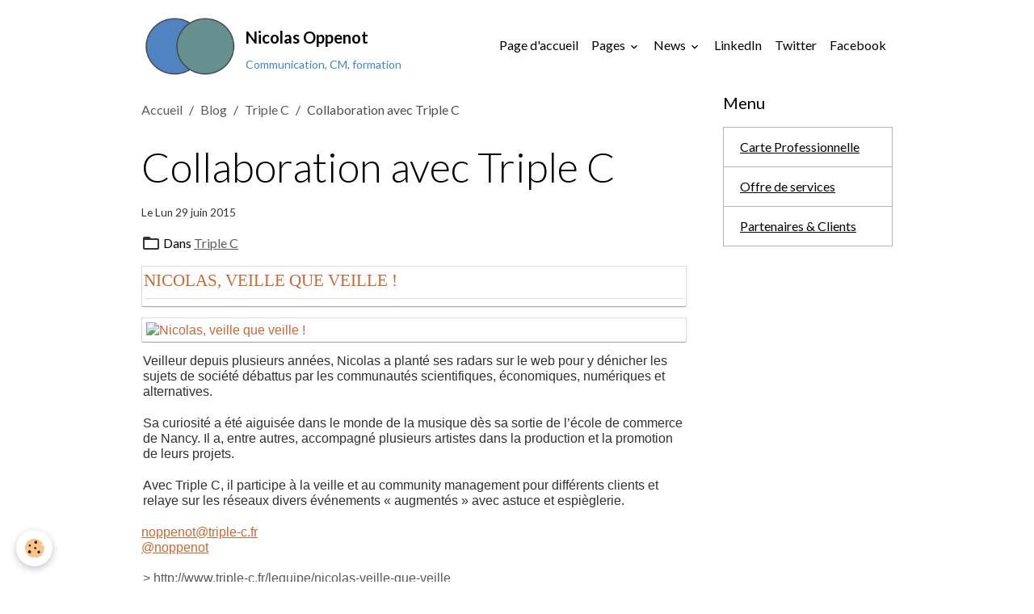

--- FILE ---
content_type: text/html; charset=UTF-8
request_url: http://www.noppenot.com/blog/triple-c/collaboration-avec-triple-c.html
body_size: 35485
content:

<!DOCTYPE html>
<html lang="fr">
    <head>
        <title>Collaboration avec Triple C</title>
        <meta name="theme-color" content="">
        <meta name="msapplication-navbutton-color" content="">
        <!-- METATAGS -->
        <!-- rebirth / basic -->
<!--[if IE]>
<meta http-equiv="X-UA-Compatible" content="IE=edge">
<![endif]-->
<meta charset="utf-8">
<meta name="viewport" content="width=device-width, initial-scale=1, shrink-to-fit=no">
    <meta property="og:title" content="Collaboration avec Triple C">
    <meta property="og:url" content="http://www.noppenot.com/blog/triple-c/collaboration-avec-triple-c.html">
    <meta property="og:type" content="website">
    <link rel="canonical" href="http://www.noppenot.com/blog/triple-c/collaboration-avec-triple-c.html">
<meta name="generator" content="e-monsite (e-monsite.com)">



    
    <link rel="preconnect" href="https://fonts.googleapis.com">
    <link rel="preconnect" href="https://fonts.gstatic.com" crossorigin="anonymous">
    <link href="https://fonts.googleapis.com/css?family=Lato:300,300italic,400,400italic,700,700italic&display=swap" rel="stylesheet">

<link href="//www.noppenot.com/themes/combined.css?v=6_1642769533_19" rel="stylesheet">


<link rel="preload" href="//www.noppenot.com/medias/static/themes/bootstrap_v4/js/jquery-3.6.3.min.js?v=26012023" as="script">
<script src="//www.noppenot.com/medias/static/themes/bootstrap_v4/js/jquery-3.6.3.min.js?v=26012023"></script>
<link rel="preload" href="//www.noppenot.com/medias/static/themes/bootstrap_v4/js/popper.min.js?v=31012023" as="script">
<script src="//www.noppenot.com/medias/static/themes/bootstrap_v4/js/popper.min.js?v=31012023"></script>
<link rel="preload" href="//www.noppenot.com/medias/static/themes/bootstrap_v4/js/bootstrap.min.js?v=31012023" as="script">
<script src="//www.noppenot.com/medias/static/themes/bootstrap_v4/js/bootstrap.min.js?v=31012023"></script>
<script src="//www.noppenot.com/themes/combined.js?v=6_1642769533_19&lang=fr"></script>
<script type="application/ld+json">
    {
        "@context" : "https://schema.org/",
        "@type" : "WebSite",
        "name" : "Nicolas Oppenot",
        "url" : "http://www.noppenot.com/"
    }
</script>




        <!-- //METATAGS -->
            <script src="//www.noppenot.com/medias/static/js/rgpd-cookies/jquery.rgpd-cookies.js?v=765"></script>
    <script>
                                    $(document).ready(function() {
            $.RGPDCookies({
                theme: 'bootstrap_v4',
                site: 'www.noppenot.com',
                privacy_policy_link: '/about/privacypolicy/',
                cookies: [{"id":null,"favicon_url":"https:\/\/ssl.gstatic.com\/analytics\/20210414-01\/app\/static\/analytics_standard_icon.png","enabled":true,"model":"google_analytics","title":"Google Analytics","short_description":"Permet d'analyser les statistiques de consultation de notre site","long_description":"Indispensable pour piloter notre site internet, il permet de mesurer des indicateurs comme l\u2019affluence, les produits les plus consult\u00e9s, ou encore la r\u00e9partition g\u00e9ographique des visiteurs.","privacy_policy_url":"https:\/\/support.google.com\/analytics\/answer\/6004245?hl=fr","slug":"google-analytics"},{"id":null,"favicon_url":"","enabled":true,"model":"addthis","title":"AddThis","short_description":"Partage social","long_description":"Nous utilisons cet outil afin de vous proposer des liens de partage vers des plateformes tiers comme Twitter, Facebook, etc.","privacy_policy_url":"https:\/\/www.oracle.com\/legal\/privacy\/addthis-privacy-policy.html","slug":"addthis"}],
                modal_title: 'Gestion\u0020des\u0020cookies',
                modal_description: 'd\u00E9pose\u0020des\u0020cookies\u0020pour\u0020am\u00E9liorer\u0020votre\u0020exp\u00E9rience\u0020de\u0020navigation,\nmesurer\u0020l\u0027audience\u0020du\u0020site\u0020internet,\u0020afficher\u0020des\u0020publicit\u00E9s\u0020personnalis\u00E9es,\nr\u00E9aliser\u0020des\u0020campagnes\u0020cibl\u00E9es\u0020et\u0020personnaliser\u0020l\u0027interface\u0020du\u0020site.',
                privacy_policy_label: 'Consulter\u0020la\u0020politique\u0020de\u0020confidentialit\u00E9',
                check_all_label: 'Tout\u0020cocher',
                refuse_button: 'Refuser',
                settings_button: 'Param\u00E9trer',
                accept_button: 'Accepter',
                callback: function() {
                    // website google analytics case (with gtag), consent "on the fly"
                    if ('gtag' in window && typeof window.gtag === 'function') {
                        if (window.jsCookie.get('rgpd-cookie-google-analytics') === undefined
                            || window.jsCookie.get('rgpd-cookie-google-analytics') === '0') {
                            gtag('consent', 'update', {
                                'ad_storage': 'denied',
                                'analytics_storage': 'denied'
                            });
                        } else {
                            gtag('consent', 'update', {
                                'ad_storage': 'granted',
                                'analytics_storage': 'granted'
                            });
                        }
                    }
                }
            });
        });
    </script>
        <script async src="https://www.googletagmanager.com/gtag/js?id=G-4VN4372P6E"></script>
<script>
    window.dataLayer = window.dataLayer || [];
    function gtag(){dataLayer.push(arguments);}
    
    gtag('consent', 'default', {
        'ad_storage': 'denied',
        'analytics_storage': 'denied'
    });
    
    gtag('js', new Date());
    gtag('config', 'G-4VN4372P6E');
</script>

                        <script src="//www.noppenot.com/medias/static/themes/ems_framework/js/masonry.pkgd.min.js"></script>
        <script src="//www.noppenot.com/medias/static/themes/ems_framework/js/imagesloaded.pkgd.min.js"></script>
                            </head>
    <body id="blog_run_triple-c_collaboration-avec-triple-c" data-template="default">
        

                <!-- BRAND TOP -->
        
        <!-- NAVBAR -->
                                                                                    <nav class="navbar navbar-expand-lg container" id="navbar" data-animation="sliding">
                                                                    <a aria-label="brand" class="navbar-brand d-inline-flex align-items-center" href="http://www.noppenot.com/">
                                                    <img src="http://www.noppenot.com/medias/site/logos/logo-co-com-oppenot.png" alt="Nicolas Oppenot" class="img-fluid brand-logo mr-2 d-inline-block">
                                                                        <span class="brand-titles d-lg-flex flex-column align-items-start">
                            <span class="brand-title d-inline-block">Nicolas Oppenot</span>
                                                        <span class="brand-subtitle d-none d-lg-inline-block">Communication, CM, formation</span>
                                                    </span>
                                            </a>
                                                    <button id="buttonBurgerMenu" title="BurgerMenu" class="navbar-toggler collapsed" type="button" data-toggle="collapse" data-target="#menu">
                    <span></span>
                    <span></span>
                    <span></span>
                    <span></span>
                </button>
                <div class="collapse navbar-collapse flex-lg-grow-0 ml-lg-auto" id="menu">
                                                                                                                <ul class="navbar-nav navbar-menu nav-all nav-all-right">
                                                                                                                                                                                            <li class="nav-item" data-index="1">
                            <a class="nav-link" href="http://www.noppenot.com/">
                                                                Page d'accueil
                            </a>
                                                                                </li>
                                                                                                                                                                                                                                                                            <li class="nav-item dropdown" data-index="2">
                            <a class="nav-link dropdown-toggle" href="http://www.noppenot.com/pages/">
                                                                Pages
                            </a>
                                                                                        <div class="collapse dropdown-menu">
                                    <ul class="list-unstyled">
                                                                                                                                                                                                                                                                    <li>
                                                <a class="dropdown-item" href="http://www.noppenot.com/pages/a-propos.html">
                                                    Carte Professionnelle
                                                </a>
                                                                                                                                            </li>
                                                                                                                                                                                                                                                                    <li>
                                                <a class="dropdown-item" href="http://www.noppenot.com/pages/nos-produits.html">
                                                    Offre de services
                                                </a>
                                                                                                                                            </li>
                                                                                                                                                                                                                                                                    <li>
                                                <a class="dropdown-item" href="http://www.noppenot.com/pages/partenaires.html">
                                                    Partenaires & Clients
                                                </a>
                                                                                                                                            </li>
                                                                                <li class="dropdown-menu-root">
                                            <a class="dropdown-item" href="http://www.noppenot.com/pages/">Pages</a>
                                        </li>
                                    </ul>
                                </div>
                                                    </li>
                                                                                                                                                                                                                                                                            <li class="nav-item dropdown" data-index="3">
                            <a class="nav-link dropdown-toggle" href="http://www.noppenot.com/blog/">
                                                                News
                            </a>
                                                                                        <div class="collapse dropdown-menu">
                                    <ul class="list-unstyled">
                                                                                                                                                                                                                                                                    <li>
                                                <a class="dropdown-item" href="http://www.noppenot.com/blog/faireprod/">
                                                    Faireprod
                                                </a>
                                                                                                                                            </li>
                                                                                                                                                                                                                                                                    <li>
                                                <a class="dropdown-item" href="http://www.noppenot.com/blog/fondation-cognacq-jay/">
                                                    Fondation Cognacq-Jay
                                                </a>
                                                                                                                                            </li>
                                                                                                                                                                                                                                                                    <li>
                                                <a class="dropdown-item" href="http://www.noppenot.com/blog/ronalpia/">
                                                    Ronalpia
                                                </a>
                                                                                                                                            </li>
                                                                                                                                                                                                                                                                    <li>
                                                <a class="dropdown-item" href="http://www.noppenot.com/blog/triple-c/">
                                                    Triple C
                                                </a>
                                                                                                                                            </li>
                                                                                                                                                                                                                                                                    <li>
                                                <a class="dropdown-item" href="http://www.noppenot.com/blog/super-demain/">
                                                    Super demain
                                                </a>
                                                                                                                                            </li>
                                                                                                                                                                                                                                                                    <li>
                                                <a class="dropdown-item" href="http://www.noppenot.com/blog/tuba/">
                                                    Tuba
                                                </a>
                                                                                                                                            </li>
                                                                                                                                                                                                                                                                    <li>
                                                <a class="dropdown-item" href="http://www.noppenot.com/blog/les-petites-cantines/">
                                                    Les Petites Cantines
                                                </a>
                                                                                                                                            </li>
                                                                                                                                                                                                                                                                    <li>
                                                <a class="dropdown-item" href="http://www.noppenot.com/blog/rdvf/">
                                                    RDVF
                                                </a>
                                                                                                                                            </li>
                                                                                                                                                                                                                                                                    <li>
                                                <a class="dropdown-item" href="http://www.noppenot.com/blog/digital-society-forum/">
                                                    Digital Society Forum
                                                </a>
                                                                                                                                            </li>
                                                                                                                                                                                                                                                                    <li>
                                                <a class="dropdown-item" href="http://www.noppenot.com/blog/d2kabal/">
                                                    D2Kabal
                                                </a>
                                                                                                                                            </li>
                                                                                                                                                                                                                                                                    <li>
                                                <a class="dropdown-item" href="http://www.noppenot.com/blog/capital-dirigeants-partenaire/">
                                                    Capital & Dirigeants Partenaire
                                                </a>
                                                                                                                                            </li>
                                                                                <li class="dropdown-menu-root">
                                            <a class="dropdown-item" href="http://www.noppenot.com/blog/">News</a>
                                        </li>
                                    </ul>
                                </div>
                                                    </li>
                                                                                                                                                                                            <li class="nav-item" data-index="4">
                            <a class="nav-link" href="https://fr.linkedin.com/in/oppenot" onclick="window.open(this.href);return false;">
                                                                LinkedIn
                            </a>
                                                                                </li>
                                                                                                                                                                                            <li class="nav-item" data-index="5">
                            <a class="nav-link" href="https://twitter.com/noppenot" onclick="window.open(this.href);return false;">
                                                                Twitter
                            </a>
                                                                                </li>
                                                                                                                                                                                            <li class="nav-item" data-index="6">
                            <a class="nav-link" href="https://www.facebook.com/nicopno" onclick="window.open(this.href);return false;">
                                                                Facebook
                            </a>
                                                                                </li>
                                    </ul>
            
                                    
                    
                                        
                    
                                    </div>
                    </nav>

        <!-- HEADER -->
                                                                            <header id="header" class="container">
                                </header>
                <!-- //HEADER -->

        <!-- WRAPPER -->
                                                            <div id="wrapper" class="container">

                        <div class="row align-items-lg-start">
                            <main id="main" class="col-lg-9">

                                                                            <ol class="breadcrumb">
                                    <li class="breadcrumb-item"><a href="http://www.noppenot.com">Accueil</a></li>
                                                <li class="breadcrumb-item"><a href="http://www.noppenot.com/blog/">Blog</a></li>
                                                <li class="breadcrumb-item"><a href="http://www.noppenot.com/blog/triple-c/">Triple C</a></li>
                                                <li class="breadcrumb-item active">Collaboration avec Triple C</li>
                        </ol>

    <script type="application/ld+json">
        {
            "@context": "https://schema.org",
            "@type": "BreadcrumbList",
            "itemListElement": [
                                {
                    "@type": "ListItem",
                    "position": 1,
                    "name": "Accueil",
                    "item": "http://www.noppenot.com"
                  },                                {
                    "@type": "ListItem",
                    "position": 2,
                    "name": "Blog",
                    "item": "http://www.noppenot.com/blog/"
                  },                                {
                    "@type": "ListItem",
                    "position": 3,
                    "name": "Triple C",
                    "item": "http://www.noppenot.com/blog/triple-c/"
                  },                                {
                    "@type": "ListItem",
                    "position": 4,
                    "name": "Collaboration avec Triple C",
                    "item": "http://www.noppenot.com/blog/triple-c/collaboration-avec-triple-c.html"
                  }                          ]
        }
    </script>
                                            
                                        
                                        
                                                                                                        <div class="view view-blog" data-sfroute="true" id="view-item" data-id-blog="55913b022b1458a95b132966">
    <div class="container">
        <div class="row">
            <div class="col">
                                <h1 class="view-title">Collaboration avec Triple C</h1>
                
    
<div id="site-module-blog" class="site-module" data-itemid="blog" data-siteid="50fbb1cae63c52e38dd51f74" data-category="555e175383b058a95b13ecc8"></div>

                <p class="metas">
                                                            <span class="meta-date">
                        Le Lun 29 juin 2015
                                            </span>
                                                        </p>
                                    <p class="blogpost-category">
                        <i class="material-icons text-muted md-folder_open"></i> Dans <a href="http://www.noppenot.com/blog/triple-c">Triple C</a>
                    </p>
                
                <div class="content">
                                            <div class="featured-image img-frame" style="box-sizing: border-box; margin-bottom: 14px; padding: 2px; border-top-width: 1px; border-right-width: 1px; border-left-width: 1px; border-style: solid solid none; border-top-color: rgb(222, 222, 222); border-right-color: rgb(222, 222, 222); border-left-color: rgb(222, 222, 222); font-family: 'Open Sans', arial, sans-serif; font-stretch: inherit; line-height: 19px; vertical-align: baseline; max-width: 100%; border-bottom-right-radius: 3px; border-bottom-left-radius: 3px; height: auto; overflow: hidden; box-shadow: rgb(153, 153, 153) 0px 1px 1px; -webkit-box-shadow: rgb(153, 153, 153) 0px 1px 1px; color: rgb(48, 48, 48);">
<h4 style="box-sizing: border-box; margin-bottom: 7px; padding-bottom: 7px; border-width: 0px 0px 1px; border-bottom-style: solid; border-bottom-color: rgb(222, 222, 222); font-family: Oswald, 'Times New Roman', Helvetica, Arial, sans-serif; font-size: 21px; font-stretch: inherit; line-height: 30px; vertical-align: baseline; color: rgb(204, 102, 51); text-transform: uppercase;">NICOLAS, VEILLE QUE VEILLE !</h4>
</div>

<div class="featured-image img-frame" style="box-sizing: border-box; margin-bottom: 14px; padding: 2px; border-top-width: 1px; border-right-width: 1px; border-left-width: 1px; border-style: solid solid none; border-top-color: rgb(222, 222, 222); border-right-color: rgb(222, 222, 222); border-left-color: rgb(222, 222, 222); font-family: 'Open Sans', arial, sans-serif; font-stretch: inherit; line-height: 19px; vertical-align: baseline; max-width: 100%; border-bottom-right-radius: 3px; border-bottom-left-radius: 3px; height: auto; overflow: hidden; box-shadow: rgb(153, 153, 153) 0px 1px 1px; -webkit-box-shadow: rgb(153, 153, 153) 0px 1px 1px; color: rgb(48, 48, 48);"><a class="img-preview" href="http://www.triple-c.fr/wordpress/wp-content/uploads/2015/06/201507-noppenot-2.jpg" rel="prettyPhoto" style="box-sizing: border-box; border: 0px; font-family: inherit; font-size: inherit; font-style: inherit; font-variant: inherit; font-weight: inherit; font-stretch: inherit; line-height: inherit; vertical-align: baseline; color: rgb(204, 102, 51); outline: 0px; overflow: hidden; display: block; background: url(http://www.triple-c.fr/wordpress/wp-content/themes/ninezeroseven/assets/img/theme/img.png) 50% 50% no-repeat;" title="Nicolas, veille que veille !"><img alt="Nicolas, veille que veille !" class="scale-with-grid" src="http://www.triple-c.fr/wordpress/wp-content/uploads/2015/06/201507-noppenot-2-610x230.jpg" style="box-sizing: border-box; padding: 3px; border: 0px; font-family: inherit; font-size: inherit; font-style: inherit; font-variant: inherit; font-weight: inherit; font-stretch: inherit; line-height: inherit; vertical-align: baseline; max-width: 100%; height: auto; opacity: 1; -webkit-transition: opacity 0.3s ease-in; transition: opacity 0.3s ease-in; float: left;" /></a></div>

<div class="content single clearfix" style="box-sizing: border-box; padding-bottom: 20px; border: 0px; font-family: 'Open Sans', arial, sans-serif; font-stretch: inherit; line-height: 19px; vertical-align: baseline; zoom: 1; color: rgb(48, 48, 48);">
<p style="box-sizing: border-box; margin-bottom: 20px; padding-right: 2px; padding-left: 2px; border: 0px; font-family: inherit; font-size: inherit; font-style: inherit; font-variant: inherit; font-weight: inherit; font-stretch: inherit; line-height: inherit; vertical-align: baseline;">Veilleur depuis plusieurs ann&eacute;es, Nicolas a plant&eacute; ses radars sur le web pour y d&eacute;nicher les sujets de soci&eacute;t&eacute; d&eacute;battus par les communaut&eacute;s scientifiques, &eacute;conomiques, num&eacute;riques et alternatives.</p>

<p style="box-sizing: border-box; margin-bottom: 20px; padding-right: 2px; padding-left: 2px; border: 0px; font-family: inherit; font-size: inherit; font-style: inherit; font-variant: inherit; font-weight: inherit; font-stretch: inherit; line-height: inherit; vertical-align: baseline;">Sa curiosit&eacute; a &eacute;t&eacute; aiguis&eacute;e dans le monde de la musique d&egrave;s sa sortie de l&rsquo;&eacute;cole de commerce de Nancy. Il a, entre autres, accompagn&eacute; plusieurs artistes dans la production et la promotion de leurs projets.</p>

<p style="box-sizing: border-box; margin-bottom: 20px; padding-right: 2px; padding-left: 2px; border: 0px; font-family: inherit; font-size: inherit; font-style: inherit; font-variant: inherit; font-weight: inherit; font-stretch: inherit; line-height: inherit; vertical-align: baseline;">Avec Triple C, il participe &agrave; la veille et au community management pour diff&eacute;rents clients et relaye sur les r&eacute;seaux divers &eacute;v&eacute;nements &laquo;&nbsp;augment&eacute;s&nbsp;&raquo; avec astuce et espi&egrave;glerie.</p>

<div style="box-sizing: border-box; border: 0px; font-family: inherit; font-size: inherit; font-style: inherit; font-variant: inherit; font-weight: inherit; font-stretch: inherit; line-height: inherit; vertical-align: baseline;"><a href="mailto:noppenot@triple-c.fr" style="box-sizing: border-box; border: 0px; font-family: inherit; font-size: inherit; font-style: inherit; font-variant: inherit; font-weight: inherit; font-stretch: inherit; line-height: inherit; vertical-align: baseline; color: rgb(204, 102, 51); outline: 0px;" target="_blank">noppenot@triple-c.fr</a></div>

<div style="box-sizing: border-box; border: 0px; font-family: inherit; font-size: inherit; font-style: inherit; font-variant: inherit; font-weight: inherit; font-stretch: inherit; line-height: inherit; vertical-align: baseline;"><a href="http://www.twitter.com/noppenot" style="box-sizing: border-box; border: 0px; font-family: inherit; font-size: inherit; font-style: inherit; font-variant: inherit; font-weight: inherit; font-stretch: inherit; line-height: inherit; vertical-align: baseline; color: rgb(204, 102, 51); outline: 0px;" target="_blank">@noppenot</a></div>

<p style="box-sizing: border-box; margin-bottom: 20px; padding-right: 2px; padding-left: 2px; border: 0px; font-family: inherit; font-size: inherit; font-style: inherit; font-variant: inherit; font-weight: inherit; font-stretch: inherit; line-height: inherit; vertical-align: baseline;"><br />
<a href="http://www.triple-c.fr/lequipe/nicolas-veille-que-veille" target="_blank">&gt; http://www.triple-c.fr/lequipe/nicolas-veille-que-veille</a></p>

<p style="box-sizing: border-box; margin-bottom: 20px; padding-right: 2px; padding-left: 2px; border: 0px; font-family: inherit; font-size: inherit; font-style: inherit; font-variant: inherit; font-weight: inherit; font-stretch: inherit; line-height: inherit; vertical-align: baseline;">&nbsp;</p>
</div>

                                    </div>
            </div>
        </div>
    </div>

                        
<div id="rows-" class="rows" data-total-pages="1" data-current-page="1">
</div>

            
    <div class="container">
        <div class="row">
            <div class="col">
                
                
                            </div>
        </div>
    </div>
    

    </div>

<script>
    emsChromeExtension.init('blog', '55913b022b1458a95b132966', 'e-monsite.com');
</script>

<script type="application/ld+json">
    {
        "@context": "https://schema.org",
        "@type": "NewsArticle",
        "headline": "Collaboration avec Triple C",
                "datePublished": "Lun 29 juin 2015",
        "dateModified": "Lun 29 juin 2015"
             }
</script>

                </main>

                                <aside id="sidebar" class="col-lg-3">
                    <div id="sidebar-inner">
                                                                                                                                                                                                        <div id="widget-1"
                                     class="widget"
                                     data-id="widget_page_category"
                                     data-widget-num="1">
                                            <div class="widget-title">
            <span>
                    Menu
                </span>
                </div>
                                                                                                                            <div class="widget-content">
                                                            <div class="list-group" data-addon="pages" id="group-id-420">
              
                                <a href="http://www.noppenot.com/pages/a-propos.html" class="list-group-item list-group-item-action">
                Carte Professionnelle
                
                            </a>
                        <a href="http://www.noppenot.com/pages/nos-produits.html" class="list-group-item list-group-item-action">
                Offre de services
                
                            </a>
                        <a href="http://www.noppenot.com/pages/partenaires.html" class="list-group-item list-group-item-action">
                Partenaires & Clients
                
                            </a>
                        </div>
    

                                            </div>
                                                                                                            </div>
                                                                                                                                                                                    </div>
                </aside>
            </div>
                    </div>
        <!-- //WRAPPER -->

                <footer id="footer">
                        <div class="container">
                
                
                            </div>

                            <ul id="legal-mentions" class="footer-mentions">
    
    
    
    
    
            <li><button id="cookies" type="button" aria-label="Gestion des cookies">Gestion des cookies</button></li>
    </ul>
                    </footer>
        
        
        
            

 
    
						 	 





        
            </body>
</html>
